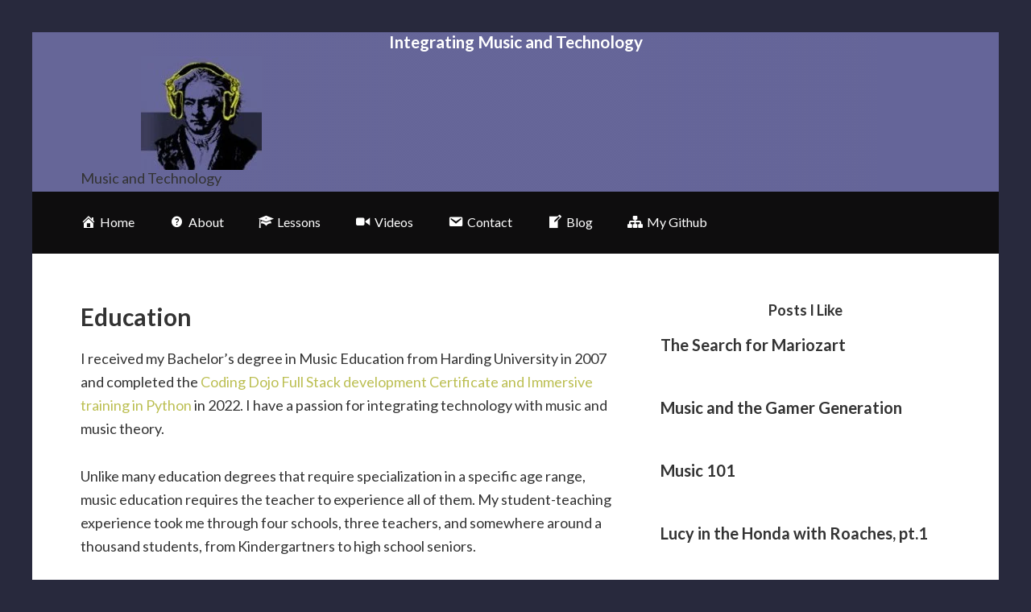

--- FILE ---
content_type: text/html; charset=UTF-8
request_url: https://ivoryman.com/education/
body_size: 8590
content:
<!DOCTYPE html>
<html lang="en-US">
<head >
<meta charset="UTF-8" />
<meta name="viewport" content="width=device-width, initial-scale=1" />
<title>Education</title>
<meta name='robots' content='max-image-preview:large' />
	<style>img:is([sizes="auto" i], [sizes^="auto," i]) { contain-intrinsic-size: 3000px 1500px }</style>
	<link rel='dns-prefetch' href='//fonts.googleapis.com' />
<link rel="alternate" type="application/rss+xml" title="IvoryMan.Com &raquo; Feed" href="https://ivoryman.com/feed/" />
<link rel="alternate" type="application/rss+xml" title="IvoryMan.Com &raquo; Comments Feed" href="https://ivoryman.com/comments/feed/" />
<link rel="canonical" href="https://ivoryman.com/education/" />
<script type="text/javascript">
/* <![CDATA[ */
window._wpemojiSettings = {"baseUrl":"https:\/\/s.w.org\/images\/core\/emoji\/15.1.0\/72x72\/","ext":".png","svgUrl":"https:\/\/s.w.org\/images\/core\/emoji\/15.1.0\/svg\/","svgExt":".svg","source":{"concatemoji":"https:\/\/ivoryman.com\/wp-includes\/js\/wp-emoji-release.min.js?ver=6.8.1"}};
/*! This file is auto-generated */
!function(i,n){var o,s,e;function c(e){try{var t={supportTests:e,timestamp:(new Date).valueOf()};sessionStorage.setItem(o,JSON.stringify(t))}catch(e){}}function p(e,t,n){e.clearRect(0,0,e.canvas.width,e.canvas.height),e.fillText(t,0,0);var t=new Uint32Array(e.getImageData(0,0,e.canvas.width,e.canvas.height).data),r=(e.clearRect(0,0,e.canvas.width,e.canvas.height),e.fillText(n,0,0),new Uint32Array(e.getImageData(0,0,e.canvas.width,e.canvas.height).data));return t.every(function(e,t){return e===r[t]})}function u(e,t,n){switch(t){case"flag":return n(e,"\ud83c\udff3\ufe0f\u200d\u26a7\ufe0f","\ud83c\udff3\ufe0f\u200b\u26a7\ufe0f")?!1:!n(e,"\ud83c\uddfa\ud83c\uddf3","\ud83c\uddfa\u200b\ud83c\uddf3")&&!n(e,"\ud83c\udff4\udb40\udc67\udb40\udc62\udb40\udc65\udb40\udc6e\udb40\udc67\udb40\udc7f","\ud83c\udff4\u200b\udb40\udc67\u200b\udb40\udc62\u200b\udb40\udc65\u200b\udb40\udc6e\u200b\udb40\udc67\u200b\udb40\udc7f");case"emoji":return!n(e,"\ud83d\udc26\u200d\ud83d\udd25","\ud83d\udc26\u200b\ud83d\udd25")}return!1}function f(e,t,n){var r="undefined"!=typeof WorkerGlobalScope&&self instanceof WorkerGlobalScope?new OffscreenCanvas(300,150):i.createElement("canvas"),a=r.getContext("2d",{willReadFrequently:!0}),o=(a.textBaseline="top",a.font="600 32px Arial",{});return e.forEach(function(e){o[e]=t(a,e,n)}),o}function t(e){var t=i.createElement("script");t.src=e,t.defer=!0,i.head.appendChild(t)}"undefined"!=typeof Promise&&(o="wpEmojiSettingsSupports",s=["flag","emoji"],n.supports={everything:!0,everythingExceptFlag:!0},e=new Promise(function(e){i.addEventListener("DOMContentLoaded",e,{once:!0})}),new Promise(function(t){var n=function(){try{var e=JSON.parse(sessionStorage.getItem(o));if("object"==typeof e&&"number"==typeof e.timestamp&&(new Date).valueOf()<e.timestamp+604800&&"object"==typeof e.supportTests)return e.supportTests}catch(e){}return null}();if(!n){if("undefined"!=typeof Worker&&"undefined"!=typeof OffscreenCanvas&&"undefined"!=typeof URL&&URL.createObjectURL&&"undefined"!=typeof Blob)try{var e="postMessage("+f.toString()+"("+[JSON.stringify(s),u.toString(),p.toString()].join(",")+"));",r=new Blob([e],{type:"text/javascript"}),a=new Worker(URL.createObjectURL(r),{name:"wpTestEmojiSupports"});return void(a.onmessage=function(e){c(n=e.data),a.terminate(),t(n)})}catch(e){}c(n=f(s,u,p))}t(n)}).then(function(e){for(var t in e)n.supports[t]=e[t],n.supports.everything=n.supports.everything&&n.supports[t],"flag"!==t&&(n.supports.everythingExceptFlag=n.supports.everythingExceptFlag&&n.supports[t]);n.supports.everythingExceptFlag=n.supports.everythingExceptFlag&&!n.supports.flag,n.DOMReady=!1,n.readyCallback=function(){n.DOMReady=!0}}).then(function(){return e}).then(function(){var e;n.supports.everything||(n.readyCallback(),(e=n.source||{}).concatemoji?t(e.concatemoji):e.wpemoji&&e.twemoji&&(t(e.twemoji),t(e.wpemoji)))}))}((window,document),window._wpemojiSettings);
/* ]]> */
</script>

<link rel='stylesheet' id='dashicons-css' href='https://ivoryman.com/wp-includes/css/dashicons.min.css?ver=6.8.1' type='text/css' media='all' />
<link rel='stylesheet' id='menu-icons-extra-css' href='https://ivoryman.com/wp-content/plugins/menu-icons/css/extra.min.css?ver=0.13.18' type='text/css' media='all' />
<link rel='stylesheet' id='mobile-first-theme-css' href='https://ivoryman.com/wp-content/themes/bg-mobile-first/style.css?ver=1.0.4' type='text/css' media='all' />
<style id='wp-emoji-styles-inline-css' type='text/css'>

	img.wp-smiley, img.emoji {
		display: inline !important;
		border: none !important;
		box-shadow: none !important;
		height: 1em !important;
		width: 1em !important;
		margin: 0 0.07em !important;
		vertical-align: -0.1em !important;
		background: none !important;
		padding: 0 !important;
	}
</style>
<link rel='stylesheet' id='wp-block-library-css' href='https://ivoryman.com/wp-includes/css/dist/block-library/style.min.css?ver=6.8.1' type='text/css' media='all' />
<style id='classic-theme-styles-inline-css' type='text/css'>
/*! This file is auto-generated */
.wp-block-button__link{color:#fff;background-color:#32373c;border-radius:9999px;box-shadow:none;text-decoration:none;padding:calc(.667em + 2px) calc(1.333em + 2px);font-size:1.125em}.wp-block-file__button{background:#32373c;color:#fff;text-decoration:none}
</style>
<style id='global-styles-inline-css' type='text/css'>
:root{--wp--preset--aspect-ratio--square: 1;--wp--preset--aspect-ratio--4-3: 4/3;--wp--preset--aspect-ratio--3-4: 3/4;--wp--preset--aspect-ratio--3-2: 3/2;--wp--preset--aspect-ratio--2-3: 2/3;--wp--preset--aspect-ratio--16-9: 16/9;--wp--preset--aspect-ratio--9-16: 9/16;--wp--preset--color--black: #000000;--wp--preset--color--cyan-bluish-gray: #abb8c3;--wp--preset--color--white: #ffffff;--wp--preset--color--pale-pink: #f78da7;--wp--preset--color--vivid-red: #cf2e2e;--wp--preset--color--luminous-vivid-orange: #ff6900;--wp--preset--color--luminous-vivid-amber: #fcb900;--wp--preset--color--light-green-cyan: #7bdcb5;--wp--preset--color--vivid-green-cyan: #00d084;--wp--preset--color--pale-cyan-blue: #8ed1fc;--wp--preset--color--vivid-cyan-blue: #0693e3;--wp--preset--color--vivid-purple: #9b51e0;--wp--preset--gradient--vivid-cyan-blue-to-vivid-purple: linear-gradient(135deg,rgba(6,147,227,1) 0%,rgb(155,81,224) 100%);--wp--preset--gradient--light-green-cyan-to-vivid-green-cyan: linear-gradient(135deg,rgb(122,220,180) 0%,rgb(0,208,130) 100%);--wp--preset--gradient--luminous-vivid-amber-to-luminous-vivid-orange: linear-gradient(135deg,rgba(252,185,0,1) 0%,rgba(255,105,0,1) 100%);--wp--preset--gradient--luminous-vivid-orange-to-vivid-red: linear-gradient(135deg,rgba(255,105,0,1) 0%,rgb(207,46,46) 100%);--wp--preset--gradient--very-light-gray-to-cyan-bluish-gray: linear-gradient(135deg,rgb(238,238,238) 0%,rgb(169,184,195) 100%);--wp--preset--gradient--cool-to-warm-spectrum: linear-gradient(135deg,rgb(74,234,220) 0%,rgb(151,120,209) 20%,rgb(207,42,186) 40%,rgb(238,44,130) 60%,rgb(251,105,98) 80%,rgb(254,248,76) 100%);--wp--preset--gradient--blush-light-purple: linear-gradient(135deg,rgb(255,206,236) 0%,rgb(152,150,240) 100%);--wp--preset--gradient--blush-bordeaux: linear-gradient(135deg,rgb(254,205,165) 0%,rgb(254,45,45) 50%,rgb(107,0,62) 100%);--wp--preset--gradient--luminous-dusk: linear-gradient(135deg,rgb(255,203,112) 0%,rgb(199,81,192) 50%,rgb(65,88,208) 100%);--wp--preset--gradient--pale-ocean: linear-gradient(135deg,rgb(255,245,203) 0%,rgb(182,227,212) 50%,rgb(51,167,181) 100%);--wp--preset--gradient--electric-grass: linear-gradient(135deg,rgb(202,248,128) 0%,rgb(113,206,126) 100%);--wp--preset--gradient--midnight: linear-gradient(135deg,rgb(2,3,129) 0%,rgb(40,116,252) 100%);--wp--preset--font-size--small: 13px;--wp--preset--font-size--medium: 20px;--wp--preset--font-size--large: 36px;--wp--preset--font-size--x-large: 42px;--wp--preset--spacing--20: 0.44rem;--wp--preset--spacing--30: 0.67rem;--wp--preset--spacing--40: 1rem;--wp--preset--spacing--50: 1.5rem;--wp--preset--spacing--60: 2.25rem;--wp--preset--spacing--70: 3.38rem;--wp--preset--spacing--80: 5.06rem;--wp--preset--shadow--natural: 6px 6px 9px rgba(0, 0, 0, 0.2);--wp--preset--shadow--deep: 12px 12px 50px rgba(0, 0, 0, 0.4);--wp--preset--shadow--sharp: 6px 6px 0px rgba(0, 0, 0, 0.2);--wp--preset--shadow--outlined: 6px 6px 0px -3px rgba(255, 255, 255, 1), 6px 6px rgba(0, 0, 0, 1);--wp--preset--shadow--crisp: 6px 6px 0px rgba(0, 0, 0, 1);}:where(.is-layout-flex){gap: 0.5em;}:where(.is-layout-grid){gap: 0.5em;}body .is-layout-flex{display: flex;}.is-layout-flex{flex-wrap: wrap;align-items: center;}.is-layout-flex > :is(*, div){margin: 0;}body .is-layout-grid{display: grid;}.is-layout-grid > :is(*, div){margin: 0;}:where(.wp-block-columns.is-layout-flex){gap: 2em;}:where(.wp-block-columns.is-layout-grid){gap: 2em;}:where(.wp-block-post-template.is-layout-flex){gap: 1.25em;}:where(.wp-block-post-template.is-layout-grid){gap: 1.25em;}.has-black-color{color: var(--wp--preset--color--black) !important;}.has-cyan-bluish-gray-color{color: var(--wp--preset--color--cyan-bluish-gray) !important;}.has-white-color{color: var(--wp--preset--color--white) !important;}.has-pale-pink-color{color: var(--wp--preset--color--pale-pink) !important;}.has-vivid-red-color{color: var(--wp--preset--color--vivid-red) !important;}.has-luminous-vivid-orange-color{color: var(--wp--preset--color--luminous-vivid-orange) !important;}.has-luminous-vivid-amber-color{color: var(--wp--preset--color--luminous-vivid-amber) !important;}.has-light-green-cyan-color{color: var(--wp--preset--color--light-green-cyan) !important;}.has-vivid-green-cyan-color{color: var(--wp--preset--color--vivid-green-cyan) !important;}.has-pale-cyan-blue-color{color: var(--wp--preset--color--pale-cyan-blue) !important;}.has-vivid-cyan-blue-color{color: var(--wp--preset--color--vivid-cyan-blue) !important;}.has-vivid-purple-color{color: var(--wp--preset--color--vivid-purple) !important;}.has-black-background-color{background-color: var(--wp--preset--color--black) !important;}.has-cyan-bluish-gray-background-color{background-color: var(--wp--preset--color--cyan-bluish-gray) !important;}.has-white-background-color{background-color: var(--wp--preset--color--white) !important;}.has-pale-pink-background-color{background-color: var(--wp--preset--color--pale-pink) !important;}.has-vivid-red-background-color{background-color: var(--wp--preset--color--vivid-red) !important;}.has-luminous-vivid-orange-background-color{background-color: var(--wp--preset--color--luminous-vivid-orange) !important;}.has-luminous-vivid-amber-background-color{background-color: var(--wp--preset--color--luminous-vivid-amber) !important;}.has-light-green-cyan-background-color{background-color: var(--wp--preset--color--light-green-cyan) !important;}.has-vivid-green-cyan-background-color{background-color: var(--wp--preset--color--vivid-green-cyan) !important;}.has-pale-cyan-blue-background-color{background-color: var(--wp--preset--color--pale-cyan-blue) !important;}.has-vivid-cyan-blue-background-color{background-color: var(--wp--preset--color--vivid-cyan-blue) !important;}.has-vivid-purple-background-color{background-color: var(--wp--preset--color--vivid-purple) !important;}.has-black-border-color{border-color: var(--wp--preset--color--black) !important;}.has-cyan-bluish-gray-border-color{border-color: var(--wp--preset--color--cyan-bluish-gray) !important;}.has-white-border-color{border-color: var(--wp--preset--color--white) !important;}.has-pale-pink-border-color{border-color: var(--wp--preset--color--pale-pink) !important;}.has-vivid-red-border-color{border-color: var(--wp--preset--color--vivid-red) !important;}.has-luminous-vivid-orange-border-color{border-color: var(--wp--preset--color--luminous-vivid-orange) !important;}.has-luminous-vivid-amber-border-color{border-color: var(--wp--preset--color--luminous-vivid-amber) !important;}.has-light-green-cyan-border-color{border-color: var(--wp--preset--color--light-green-cyan) !important;}.has-vivid-green-cyan-border-color{border-color: var(--wp--preset--color--vivid-green-cyan) !important;}.has-pale-cyan-blue-border-color{border-color: var(--wp--preset--color--pale-cyan-blue) !important;}.has-vivid-cyan-blue-border-color{border-color: var(--wp--preset--color--vivid-cyan-blue) !important;}.has-vivid-purple-border-color{border-color: var(--wp--preset--color--vivid-purple) !important;}.has-vivid-cyan-blue-to-vivid-purple-gradient-background{background: var(--wp--preset--gradient--vivid-cyan-blue-to-vivid-purple) !important;}.has-light-green-cyan-to-vivid-green-cyan-gradient-background{background: var(--wp--preset--gradient--light-green-cyan-to-vivid-green-cyan) !important;}.has-luminous-vivid-amber-to-luminous-vivid-orange-gradient-background{background: var(--wp--preset--gradient--luminous-vivid-amber-to-luminous-vivid-orange) !important;}.has-luminous-vivid-orange-to-vivid-red-gradient-background{background: var(--wp--preset--gradient--luminous-vivid-orange-to-vivid-red) !important;}.has-very-light-gray-to-cyan-bluish-gray-gradient-background{background: var(--wp--preset--gradient--very-light-gray-to-cyan-bluish-gray) !important;}.has-cool-to-warm-spectrum-gradient-background{background: var(--wp--preset--gradient--cool-to-warm-spectrum) !important;}.has-blush-light-purple-gradient-background{background: var(--wp--preset--gradient--blush-light-purple) !important;}.has-blush-bordeaux-gradient-background{background: var(--wp--preset--gradient--blush-bordeaux) !important;}.has-luminous-dusk-gradient-background{background: var(--wp--preset--gradient--luminous-dusk) !important;}.has-pale-ocean-gradient-background{background: var(--wp--preset--gradient--pale-ocean) !important;}.has-electric-grass-gradient-background{background: var(--wp--preset--gradient--electric-grass) !important;}.has-midnight-gradient-background{background: var(--wp--preset--gradient--midnight) !important;}.has-small-font-size{font-size: var(--wp--preset--font-size--small) !important;}.has-medium-font-size{font-size: var(--wp--preset--font-size--medium) !important;}.has-large-font-size{font-size: var(--wp--preset--font-size--large) !important;}.has-x-large-font-size{font-size: var(--wp--preset--font-size--x-large) !important;}
:where(.wp-block-post-template.is-layout-flex){gap: 1.25em;}:where(.wp-block-post-template.is-layout-grid){gap: 1.25em;}
:where(.wp-block-columns.is-layout-flex){gap: 2em;}:where(.wp-block-columns.is-layout-grid){gap: 2em;}
:root :where(.wp-block-pullquote){font-size: 1.5em;line-height: 1.6;}
</style>
<link rel='stylesheet' id='contact-form-7-css' href='https://ivoryman.com/wp-content/plugins/contact-form-7/includes/css/styles.css?ver=6.0.6' type='text/css' media='all' />
<link rel='stylesheet' id='google-fonts-css' href='//fonts.googleapis.com/css?family=Lato%3A400%2C700&#038;ver=1.0.4' type='text/css' media='all' />
<script type="text/javascript" src="https://ivoryman.com/wp-includes/js/jquery/jquery.min.js?ver=3.7.1" id="jquery-core-js"></script>
<script type="text/javascript" src="https://ivoryman.com/wp-includes/js/jquery/jquery-migrate.min.js?ver=3.4.1" id="jquery-migrate-js"></script>
<script type="text/javascript" src="https://ivoryman.com/wp-content/themes/bg-mobile-first/js/responsive-menu.js?ver=1.0.0" id="mobile-first-responsive-menu-js"></script>
<script type="text/javascript" src="https://ivoryman.com/wp-content/themes/bg-mobile-first/js/sticky-message.js?ver=1.0.0" id="mobile-first-stickey-message-js"></script>
<link rel="https://api.w.org/" href="https://ivoryman.com/wp-json/" /><link rel="alternate" title="JSON" type="application/json" href="https://ivoryman.com/wp-json/wp/v2/pages/313" /><link rel="EditURI" type="application/rsd+xml" title="RSD" href="https://ivoryman.com/xmlrpc.php?rsd" />
<link rel="alternate" title="oEmbed (JSON)" type="application/json+oembed" href="https://ivoryman.com/wp-json/oembed/1.0/embed?url=https%3A%2F%2Fivoryman.com%2Feducation%2F" />
<link rel="alternate" title="oEmbed (XML)" type="text/xml+oembed" href="https://ivoryman.com/wp-json/oembed/1.0/embed?url=https%3A%2F%2Fivoryman.com%2Feducation%2F&#038;format=xml" />
<link rel="pingback" href="https://ivoryman.com/xmlrpc.php" />
<style type="text/css">.site-title a { background: url(https://ivoryman.com/wp-content/uploads/2014/11/logo.jpg) no-repeat !important; }</style>
<style type="text/css" id="custom-background-css">
body.custom-background { background-color: #28293d; }
</style>
	<link rel="icon" href="https://ivoryman.com/wp-content/uploads/2014/11/cropped-ivoryman_logo-1-32x32.jpg" sizes="32x32" />
<link rel="icon" href="https://ivoryman.com/wp-content/uploads/2014/11/cropped-ivoryman_logo-1-192x192.jpg" sizes="192x192" />
<link rel="apple-touch-icon" href="https://ivoryman.com/wp-content/uploads/2014/11/cropped-ivoryman_logo-1-180x180.jpg" />
<meta name="msapplication-TileImage" content="https://ivoryman.com/wp-content/uploads/2014/11/cropped-ivoryman_logo-1-270x270.jpg" />
		<style type="text/css" id="wp-custom-css">
			.navbar-fixed-top {
    position: absolute;
}		</style>
		</head>
<body class="wp-singular page-template-default page page-id-313 custom-background wp-theme-genesis wp-child-theme-bg-mobile-first custom-header header-image content-sidebar genesis-breadcrumbs-hidden genesis-footer-widgets-hidden" itemscope itemtype="https://schema.org/WebPage"><div class="site-container"><div class="utility-bar"><div class="wrap"><div class="utility-bar-left"><section id="enhancedtextwidget-7" class="widget widget_text enhanced-text-widget"><div class="widget-wrap"><div class="textwidget widget-text"><h2 class="site-description" itemprop="description">Integrating Music and Technology</h2></div></div></section>
</div></div></div><header class="site-header" itemscope itemtype="https://schema.org/WPHeader"><div class="wrap"><div class="title-area"><h1 class="site-title" itemprop="headline"><a href="https://ivoryman.com/">IvoryMan.Com</a></h1><h2 class="site-description" itemprop="description">Music and Technology</h2></div><div class="widget-area header-widget-area"><section id="enhancedtextwidget-3" class="widget widget_text enhanced-text-widget"><div class="widget-wrap"><div class="textwidget widget-text"></div></div></section>
</div></div></header><nav class="nav-primary" aria-label="Main" itemscope itemtype="https://schema.org/SiteNavigationElement"><div class="wrap"><ul id="menu-piano" class="menu genesis-nav-menu menu-primary"><li id="menu-item-310" class="menu-item menu-item-type-post_type menu-item-object-page menu-item-home menu-item-310"><a href="https://ivoryman.com/" itemprop="url"><span itemprop="name"><i class="_mi _before dashicons dashicons-admin-home" aria-hidden="true"></i><span>Home</span></span></a></li>
<li id="menu-item-317" class="menu-item menu-item-type-post_type menu-item-object-page current-menu-ancestor current-menu-parent current_page_parent current_page_ancestor menu-item-has-children menu-item-317"><a href="https://ivoryman.com/about/" itemprop="url"><span itemprop="name"><i class="_mi _before dashicons dashicons-editor-help" aria-hidden="true"></i><span>About</span></span></a>
<ul class="sub-menu">
	<li id="menu-item-316" class="menu-item menu-item-type-post_type menu-item-object-page current-menu-item page_item page-item-313 current_page_item menu-item-316"><a href="https://ivoryman.com/education/" aria-current="page" itemprop="url"><span itemprop="name"><i class="_mi _before dashicons dashicons-welcome-learn-more" aria-hidden="true"></i><span>Education</span></span></a></li>
	<li id="menu-item-328" class="menu-item menu-item-type-post_type menu-item-object-page menu-item-328"><a href="https://ivoryman.com/teaching-philosophy/" itemprop="url"><span itemprop="name">Teaching Philosophy</span></a></li>
	<li id="menu-item-529" class="menu-item menu-item-type-post_type menu-item-object-page menu-item-529"><a href="https://ivoryman.com/weddings/" itemprop="url"><span itemprop="name">Weddings</span></a></li>
</ul>
</li>
<li id="menu-item-309" class="menu-item menu-item-type-post_type menu-item-object-page menu-item-has-children menu-item-309"><a href="https://ivoryman.com/lessons/" itemprop="url"><span itemprop="name"><i class="_mi _before dashicons dashicons-welcome-learn-more" aria-hidden="true"></i><span>Lessons</span></span></a>
<ul class="sub-menu">
	<li id="menu-item-348" class="menu-item menu-item-type-post_type menu-item-object-page menu-item-348"><a href="https://ivoryman.com/piano-lessons/" itemprop="url"><span itemprop="name">Piano Lessons</span></a></li>
	<li id="menu-item-347" class="menu-item menu-item-type-post_type menu-item-object-page menu-item-347"><a href="https://ivoryman.com/voice-lessons/" itemprop="url"><span itemprop="name">Voice Lessons</span></a></li>
	<li id="menu-item-346" class="menu-item menu-item-type-post_type menu-item-object-page menu-item-346"><a href="https://ivoryman.com/hybrid-lessons/" itemprop="url"><span itemprop="name">Hybrid Lessons</span></a></li>
	<li id="menu-item-389" class="menu-item menu-item-type-post_type menu-item-object-page menu-item-389"><a href="https://ivoryman.com/lessons/music-theory/" itemprop="url"><span itemprop="name">Music Theory</span></a></li>
	<li id="menu-item-344" class="menu-item menu-item-type-post_type menu-item-object-page menu-item-344"><a href="https://ivoryman.com/policies/" itemprop="url"><span itemprop="name">Policies</span></a></li>
</ul>
</li>
<li id="menu-item-354" class="menu-item menu-item-type-post_type menu-item-object-page menu-item-354"><a href="https://ivoryman.com/recordings/" itemprop="url"><span itemprop="name"><i class="_mi _before dashicons dashicons-video-alt2" aria-hidden="true"></i><span>Videos</span></span></a></li>
<li id="menu-item-324" class="menu-item menu-item-type-post_type menu-item-object-page menu-item-324"><a href="https://ivoryman.com/contact/" itemprop="url"><span itemprop="name"><i class="_mi _before dashicons dashicons-email" aria-hidden="true"></i><span>Contact</span></span></a></li>
<li id="menu-item-307" class="menu-item menu-item-type-post_type menu-item-object-page menu-item-307"><a href="https://ivoryman.com/blog/" itemprop="url"><span itemprop="name"><i class="_mi _before dashicons dashicons-welcome-write-blog" aria-hidden="true"></i><span>Blog</span></span></a></li>
<li id="menu-item-1196" class="menu-item menu-item-type-custom menu-item-object-custom menu-item-1196"><a href="https://github.com/Shamwao" itemprop="url"><span itemprop="name"><i class="_mi _before dashicons dashicons-networking" aria-hidden="true"></i><span>My Github</span></span></a></li>
</ul></div></nav><div class="site-inner"><div class="content-sidebar-wrap"><main class="content"><article class="post-313 page type-page status-publish entry" aria-label="Education" itemscope itemtype="https://schema.org/CreativeWork"><header class="entry-header"><h1 class="entry-title" itemprop="headline">Education</h1>
</header><div class="entry-content" itemprop="text"><p>I received my Bachelor&#8217;s degree in Music Education from Harding University in 2007 and completed the <a href="https://www.codingdojo.com/online-coding-bootcamp-full-time" target="_blank" rel="noopener">Coding Dojo Full Stack development Certificate and Immersive training in Python</a> in 2022. I have a passion for integrating technology with music and music theory.</p>
<p>Unlike many education degrees that require specialization in a specific age range, music education requires the teacher to experience all of them. My student-teaching experience took me through four schools, three teachers, and somewhere around a thousand students, from Kindergartners to high school seniors.</p>
<p>I can honestly say there&#8217;s no experience that compares to it. I taught elementary rhythmic concepts to first-graders and fine-tuned the sight-singing abilities of a large high school choir. I lectured about melodic intervals and sang a song about farm animals (complete with sound effects and silly dance) within a two-hour span. I tied approximately 4,000 shoelaces. I planned, taught, analyzed my performance, then taught some more. I came home exhausted and got up the next day to do it again.</p>
<p>And I learned. A lot. The most important thing I learned is that teaching music is for me. It&#8217;s something I do well and find meaning in. I&#8217;ve taught my own students for three years and counting now, and it looks like my real education is only beginning.</p>
</div></article></main><aside class="sidebar sidebar-primary widget-area" role="complementary" aria-label="Primary Sidebar" itemscope itemtype="https://schema.org/WPSideBar"><section id="featured-post-2" class="widget featured-content featuredpost"><div class="widget-wrap"><h4 class="widget-title widgettitle">Posts I Like</h4>
<article class="post-234 post type-post status-publish format-standard category-favorites category-music-technology category-uncategorized category-video-games tag-mario-music entry" aria-label="The Search for Mariozart"><header class="entry-header"><h2 class="entry-title" itemprop="headline"><a href="https://ivoryman.com/the-search-for-mariozart/">The Search for Mariozart</a></h2></header></article><article class="post-110 post type-post status-publish format-standard category-favorites category-music-ed category-musings category-video-games tag-music-video-games entry" aria-label="Music and the Gamer Generation"><header class="entry-header"><h2 class="entry-title" itemprop="headline"><a href="https://ivoryman.com/music-and-the-gamer-generation/">Music and the Gamer Generation</a></h2></header></article><article class="post-35 post type-post status-publish format-standard category-favorites category-music-ed tag-music-philosophy entry" aria-label="Music 101"><header class="entry-header"><h2 class="entry-title" itemprop="headline"><a href="https://ivoryman.com/music-101/">Music 101</a></h2></header></article><article class="post-45 post type-post status-publish format-standard category-favorites category-hammond-organ category-musings tag-hammond-piper entry" aria-label="Lucy in the Honda with Roaches, pt.1"><header class="entry-header"><h2 class="entry-title" itemprop="headline"><a href="https://ivoryman.com/lucy-in-the-car-with-roaches/">Lucy in the Honda with Roaches, pt.1</a></h2></header></article></div></section>
</aside></div></div><footer class="site-footer" itemscope itemtype="https://schema.org/WPFooter"><div class="wrap"><div class="creds"><p>Copyright &copy; 2026</br>&nbsp; <a href="http://www.ivoryman.com">IvoryMan Music</a> </br> </div><p> </p></div></footer></div><script type="speculationrules">
{"prefetch":[{"source":"document","where":{"and":[{"href_matches":"\/*"},{"not":{"href_matches":["\/wp-*.php","\/wp-admin\/*","\/wp-content\/uploads\/*","\/wp-content\/*","\/wp-content\/plugins\/*","\/wp-content\/themes\/bg-mobile-first\/*","\/wp-content\/themes\/genesis\/*","\/*\\?(.+)"]}},{"not":{"selector_matches":"a[rel~=\"nofollow\"]"}},{"not":{"selector_matches":".no-prefetch, .no-prefetch a"}}]},"eagerness":"conservative"}]}
</script>
<script type="text/javascript" src="https://ivoryman.com/wp-includes/js/dist/hooks.min.js?ver=4d63a3d491d11ffd8ac6" id="wp-hooks-js"></script>
<script type="text/javascript" src="https://ivoryman.com/wp-includes/js/dist/i18n.min.js?ver=5e580eb46a90c2b997e6" id="wp-i18n-js"></script>
<script type="text/javascript" id="wp-i18n-js-after">
/* <![CDATA[ */
wp.i18n.setLocaleData( { 'text direction\u0004ltr': [ 'ltr' ] } );
/* ]]> */
</script>
<script type="text/javascript" src="https://ivoryman.com/wp-content/plugins/contact-form-7/includes/swv/js/index.js?ver=6.0.6" id="swv-js"></script>
<script type="text/javascript" id="contact-form-7-js-before">
/* <![CDATA[ */
var wpcf7 = {
    "api": {
        "root": "https:\/\/ivoryman.com\/wp-json\/",
        "namespace": "contact-form-7\/v1"
    },
    "cached": 1
};
/* ]]> */
</script>
<script type="text/javascript" src="https://ivoryman.com/wp-content/plugins/contact-form-7/includes/js/index.js?ver=6.0.6" id="contact-form-7-js"></script>
</body></html>


<!-- Page cached by LiteSpeed Cache 7.6.2 on 2026-01-29 13:10:56 -->